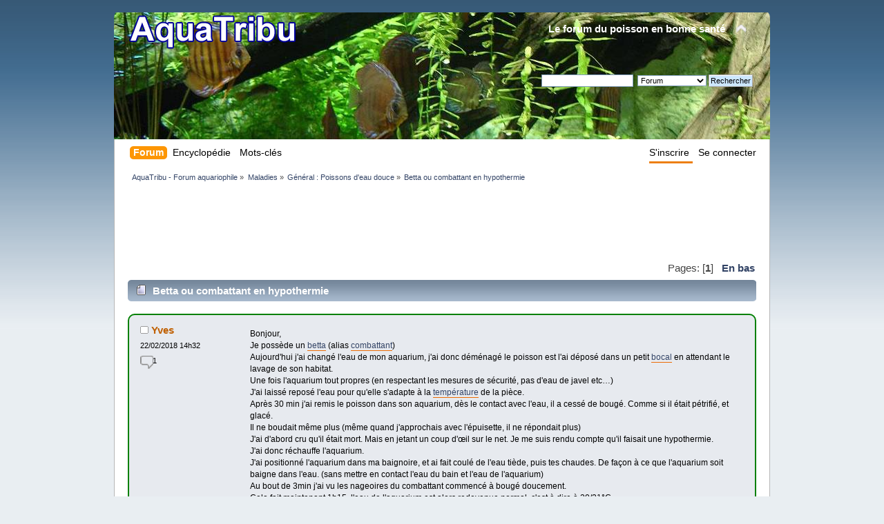

--- FILE ---
content_type: text/html; charset=UTF-8
request_url: http://www.aquatribu.com/eau-douce/betta-ou-combattant-en-hypothermie/
body_size: 7039
content:
<!DOCTYPE html>
<html lang="fr" dir="ltr"><head>
  <meta http-equiv="Content-Type" content="text/html; charset=UTF-8" />
  <meta name="description" content="Page 1/1. Bonjour, Je possède un betta (alias combattant) Aujourd'hui j'ai changé l'eau de mon aquarium, j'ai donc déménagé le poisson est l'ai déposé" />
  <meta name="keywords" content="Betta, ou, combattant, en, hypothermie, Betta ou combattant en hypothermie , poisson, aquarium, aquariophilie, aquariologie, eau, filtre, traitement, medecine, médicament, animal, animaux" />
  <meta name="robots" content="index, follow" />
  <link rel="dns-prefetch" href="http://f.static.aquario.fr" />
  <link rel="dns-prefetch" href="http://w.static.aquario.fr" />
	<link rel="stylesheet" type="text/css" href="http://www.aquatribu.com/Themes/default/css/index.css" />
	<link rel="stylesheet" type="text/css" href="http://www.aquatribu.com/Themes/default/css/webkit.css" />
  <link rel="stylesheet" type="text/css" href="http://www.aquatribu.com/Themes/default/css/custom.css" />
  <link rel="author" href="https://plus.google.com/110007894169968231483" />
  <link rel="author" href="https://www.facebook.com/aquatribu" />
  <link rel="author" href="https://twitter.com/aquatribu" />
	<link rel="home" href="http://www.aquatribu.com" />
  <link rel="canonical" href="http://www.aquatribu.com/eau-douce/betta-ou-combattant-en-hypothermie/" />
  <link rel="search" href="http://www.aquatribu.com/?action=search" />
  <link rel="search" type="application/opensearchdescription+xml" href="http://www.aquatribu.com/opensearch.xml" title="AquaTribu"/>
  <link rel="alternate" type="application/rss+xml" title="AquaTribu - Forum aquariophile - Flux RSS" href="http://www.aquatribu.com/.xml/?type=rss" />
  <link rel="index" href="http://www.aquatribu.com/eau-douce/" />
  <style type="text/css">#footer_section {
    margin-top: -1px;
}

#button_login,
#button_register {
  float:right;
}

#main_menu {
    font-size: 12pt;
}

#button_register a {
  border-bottom: 3px solid #ED7F10;
}

.postcount {
  background:url('http://www.aquatribu.com/Themes/default/images/bubble.png') no-repeat scroll 0 0 transparent;
height: 20px;
}

.pagelinks {
    font-size: 130%;
}

.windowbg, .windowbg2 {
    margin-bottom: 10px;
}

.poster {
    width: 13em;
}

.postarea, .moderatorbar {
    margin: 0 0 0 14em;
}

.inner {
    border-top: medium none;
    margin: 0;
    padding: 0;
    padding-right: 10px;
}

td.stats {
  width: 60px;
}

.modified {
    color: #CCCCCC;
}</style>
			<style type="text/css">
			span.topic_author {
				color: #ffffff;
				font-weight: bold;
				-webkit-border-radius: 3px;
				-moz-border-radius: 3px;
				border-radius: 3px;
				background: #008000;
				padding: 2px 3px;
				text-align: center;
			}
			</style>
  <title>Betta ou combattant en hypothermie </title>
  <script type="text/javascript" src="http://www.aquatribu.com/Themes/default/scripts/script.js"></script>
  <script type="text/javascript" src="http://www.aquatribu.com/Themes/default/scripts/theme.js"></script>
  <script type="text/javascript"><!-- // --><![CDATA[
    var smf_theme_url = "http://www.aquatribu.com/Themes/default";
    var smf_default_theme_url = "http://www.aquatribu.com/Themes/default";
    var smf_images_url = "http://www.aquatribu.com/Themes/default/images";
    var smf_scripturl = "http://www.aquatribu.com/";
    var smf_iso_case_folding = false;
    var smf_charset = "UTF-8";
    var ajax_notification_text = "Chargement...";
    var ajax_notification_cancel_text = "Annuler";
    // ]]></script>
<!-- Google tag (gtag.js) -->
<script async src='https://www.googletagmanager.com/gtag/js?id=G-TMDT2D6H1L'></script>
<script>
  window.dataLayer = window.dataLayer || [];
  function gtag(){dataLayer.push(arguments);}
  gtag('js', new Date());
  gtag('config', 'G-TMDT2D6H1L');
</script>

</head>
<body>
<div id="wrapper" style="width: 950px">
	<div id="header"><div class="frame">
		<div id="top_section">
			<h1 class="forumtitle">
				<a href="http://www.aquatribu.com/"><img src="http://www.aquatribu.com/AquaTribu.png" alt="AquaTribu - Forum aquariophile" width="254" height="65" /></a>
			</h1>
			<img id="upshrink" src="http://www.aquatribu.com/Themes/default/images/upshrink.png" alt="*" title="Cacher ou afficher l'entête." style="display: none;" />
			<div id="siteslogan" class="floatright">Le forum du poisson en bonne sant&eacute;</div>
		</div>
		<div id="upper_section" class="middletext">
			<div class="user">
			</div>
			<div class="news normaltext">
				<form id="search_form" action="http://www.aquatribu.com/?action=search2" method="post" accept-charset="UTF-8">
					<input type="text" name="search" value="" class="input_text" />&nbsp;
					
					<input type="hidden" name="brd[4]" value="4" />
					<select name="search_focus" id="search_focus">
						<option value="topic">Ce sujet</option>
						<option value="board">Cette section</option>
						<option value="all" selected="selected">Forum</option>
						<option value="google">Wiki</option>
					</select>
					<input type="submit" name="submit" value="Rechercher" class="button_submit" />
					<input type="hidden" name="advanced" value="0" />
					<input type="hidden" name="topic" value="13400" /></form>
			</div>
		</div>
		<br class="clear" />
		<script type="text/javascript"><!-- // --><![CDATA[
			var oMainHeaderToggle = new smc_Toggle({
				bToggleEnabled: true,
				bCurrentlyCollapsed: false,
				aSwappableContainers: [
					'upper_section'
				],
				aSwapImages: [
					{
						sId: 'upshrink',
						srcExpanded: smf_images_url + '/upshrink.png',
						altExpanded: 'Cacher ou afficher l\'entête.',
						srcCollapsed: smf_images_url + '/upshrink2.png',
						altCollapsed: 'Cacher ou afficher l\'entête.'
					}
				],
				oThemeOptions: {
					bUseThemeSettings: false,
					sOptionName: 'collapse_header',
					sSessionVar: 'abaea18a25fb',
					sSessionId: '1f8ae7145fc90b506e8ccfb7a186c1e7'
				},
				oCookieOptions: {
					bUseCookie: true,
					sCookieName: 'upshrink'
				}
			});
		// ]]></script>
		<br class="clear" />
	</div></div><nav>
		<div id="main_menu">
			<ul class="dropmenu" id="menu_nav">
				<li id="button_home">
					<a class="active firstlevel" href="http://www.aquatribu.com/">
						<span class="last firstlevel">Forum</span>
					</a>
				</li>
				<li id="button_wiki">
					<a class="firstlevel" href="http://www.aquatribu.com/?action=wiki">
						<span class="last firstlevel">Encyclopédie</span>
					</a>
				</li>
				<li id="button_tagged">
					<a class="firstlevel" href="http://www.aquatribu.com/tagged/">
						<span class="firstlevel">Mots-clés</span>
					</a>
				</li>
				<li id="button_login">
					<a class="firstlevel" href="http://www.aquatribu.com/login/">
						<span class="firstlevel">Se connecter</span>
					</a>
				</li>
				<li id="button_register">
					<a class="firstlevel" href="http://www.aquatribu.com/register/">
						<span class="firstlevel">S'inscrire</span>
					</a>
				</li>
			</ul>
		</div></nav>
		<article>
	<div id="content_section" itemscope itemtype="http://schema.org/WebPage">
		<div class="frame">
			<div id="main_content_section"><nav>
	<div class="navigate_section">
		<ul>
			<li  itemscope itemtype="http://data-vocabulary.org/Breadcrumb" >
				<a href="http://www.aquatribu.com/" itemprop="url"><span itemprop="title">AquaTribu - Forum aquariophile</span></a> &#187;
			</li>
			<li  itemscope itemtype="http://data-vocabulary.org/Breadcrumb" >
				<a href="http://www.aquatribu.com/#c5" itemprop="url"><span itemprop="title">Maladies</span></a> &#187;
			</li>
			<li  itemscope itemtype="http://data-vocabulary.org/Breadcrumb" >
				<a href="http://www.aquatribu.com/eau-douce/" itemprop="url"><span itemprop="title">Général : Poissons d'eau douce</span></a> &#187;
			</li>
			<li  class="last">
				<a href="http://www.aquatribu.com/eau-douce/betta-ou-combattant-en-hypothermie/"><span >Betta ou combattant en hypothermie </span></a>
			</li>
		</ul>
	</div></nav><div id="publicite">
<script type="text/javascript"><!--
google_ad_client = "pub-9952755408635221";
/* aquatribu-aquawiki */
google_ad_slot = "9374769016";
google_ad_width = 728;
google_ad_height = 90;
//-->
</script>
<script type="text/javascript"
src="http://pagead2.googlesyndication.com/pagead/show_ads.js">
</script>
</div>
			<a id="top"></a>
			<a id="msg154562"></a>
			<nav><div class="pagesection">
			
				<div class="pagelinks floatright">Pages: [<strong>1</strong>]   &nbsp;&nbsp;<a href="#lastPost"><strong>En bas</strong></a></div>
			</div></nav>
			<div id="forumposts" itemscope itemtype="http://schema.org/BlogPosting">
			<header>
				<div class="cat_bar">
					<h3 class="catbg">
						<img src="http://www.aquatribu.com/Themes/default/images/topic/normal_post.gif" alt="" /><span itemprop="headline">Betta ou combattant en hypothermie 
					</span></h3>
				</div><br /><meta itemprop="interactionCount" content="4525 UserPageVisits" /></header>
				<form action="http://www.aquatribu.com/eau-douce/betta-ou-combattant-en-hypothermie/?action=quickmod2" method="post" accept-charset="UTF-8" name="quickModForm" id="quickModForm" style="margin: 0;" onsubmit="return oQuickModify.bInEditMode ? oQuickModify.modifySave('1f8ae7145fc90b506e8ccfb7a186c1e7', 'abaea18a25fb') : false">
				<div class="windowbg mess_first">
					<span class="topslice"><span></span></span>
					<div class="post_wrapper"><time datetime="2018-02-22T14:32:52+01:00" ></time>
						<div class="poster" itemprop="contributor" itemscope itemtype="http://schema.org/Person">
							<h4 itemprop="name">
								<img src="http://www.aquatribu.com/Themes/default/images/useroff.gif" alt="Hors ligne" />
								Yves
							</h4>
							<ul class="reset smalltext" id="msg_154562_extra_info"><li><time datetime="2018-02-22T14:32:52+01:00" >22/02/2018 14h32</time></li>
								<li class="stars"></li>
					<li class="postcount">&nbsp;&nbsp;&nbsp;&nbsp;&nbsp;&nbsp;1<meta itemprop="interactionCount" content="1 UserComments" /></li>
							</ul>
						</div>
						<div class="postarea">
							<div class="flow_hidden">
								<div class="keyinfo" style="width:100%:float:none !important">									<div id="msg_154562_quick_mod"></div>
								</div>
							</div>
							<div class="post">
								<div class="inner" id="msg_154562">Bonjour,<br />Je possède un <a class="wikilink" rel="glossary" itemprop="keywords" href="http://wiki.aquatribu.com/combattant_du_Siam">betta</a> (alias <a class="wikilink" rel="glossary" itemprop="keywords" href="http://wiki.aquatribu.com/combattant_du_Siam">combattant</a>)<br />Aujourd&#039;hui j&#039;ai changé l&#039;eau de mon aquarium, j&#039;ai donc déménagé le poisson est l&#039;ai déposé dans un petit <a class="wikilink" rel="glossary" itemprop="keywords" href="http://wiki.aquatribu.com/Id%C3%A9es_re%C3%A7ues_sur_le_poisson_rouge">bocal</a> en attendant le lavage de son habitat.<br />Une fois l&#039;aquarium tout propres (en respectant les mesures de sécurité, pas d&#039;eau de javel etc…)<br />J&#039;ai laissé reposé l&#039;eau pour qu&#039;elle s&#039;adapte à la <a class="wikilink" rel="glossary" itemprop="keywords" href="http://wiki.aquatribu.com/thermom%C3%A8tre">température</a> de la pièce. <br />Après 30 min j&#039;ai remis le poisson dans son aquarium, dès le contact avec l&#039;eau, il a cessé de bougé. Comme si il était pétrifié, et glacé. <br />Il ne boudait même plus (même quand j&#039;approchais avec l&#039;épuisette, il ne répondait plus)<br />J&#039;ai d&#039;abord cru qu&#039;il était mort. Mais en jetant un coup d&#039;œil sur le net. Je me suis rendu compte qu&#039;il faisait une hypothermie.<br />J&#039;ai donc réchauffe l&#039;aquarium.<br />J&#039;ai positionné l&#039;aquarium dans ma baignoire, et ai fait coulé de l&#039;eau tiède, puis tes chaudes. De façon à ce que l&#039;aquarium soit baigne dans l&#039;eau. (sans mettre en contact l&#039;eau du bain et l&#039;eau de l&#039;aquarium)<br />Au bout de 3min j&#039;ai vu les nageoires du combattant commencé à bougé doucement.<br />Cela fait maintenant 1h15, l&#039;eau de l&#039;aquarium est alors redevenue normal, c&#039;est à dire à 20/21°C.<br />Le poisson va bien désormais.<br /><br /><br />J&#039;écris ce sujet pour prévenir et guérir l&#039;hypothermie chez les poissons.<br />En effet j&#039;ai commis une erreur j&#039;ai trop rapidement changé mon poisson de bocal. Il a alors subit un choc thermique. <br /><br /><br />Je répète l&#039;opération à suivre en cas d&#039;hypothermie.<br />&nbsp; &nbsp; &nbsp; &nbsp; &nbsp; &nbsp; &nbsp; &nbsp; &nbsp; &nbsp; &nbsp;-&nbsp; Si le poisson ne bouge plus à la suite d&#039;un changement de bocal, c&#039;est qu&#039;il a trop froid<br />&nbsp; &nbsp; &nbsp; &nbsp; &nbsp; &nbsp; &nbsp; &nbsp; &nbsp; &nbsp; &nbsp;-&nbsp; Il faut alors réchauffer l&#039;aquarium (sans toucher à l&#039;eau déjà présente au quel cas, le poisson subirait un autre choc thermiques)<br />&nbsp; &nbsp; &nbsp; &nbsp; &nbsp; &nbsp; &nbsp; &nbsp; &nbsp; &nbsp; &nbsp;-&nbsp; Positionnez [size=78%]l&#039;aquarium dans une baignoire[/size]<br />&nbsp; &nbsp; &nbsp; &nbsp; &nbsp; &nbsp; &nbsp; &nbsp; &nbsp; &nbsp; - Remplissez votre baignoire d&#039;eau chaude mais PAS BRULANTE (au même niveau que l&#039;eau de l&#039;aquarium)<br />&nbsp; &nbsp; &nbsp; &nbsp; &nbsp; &nbsp; &nbsp; &nbsp; &nbsp; &nbsp; &nbsp;-&nbsp; Attendez 1h, renouvelez l&#039;opération si nécessaires.<br />&nbsp; &nbsp; &nbsp; &nbsp; &nbsp; &nbsp; &nbsp; &nbsp; &nbsp; &nbsp; &nbsp;- Une fois le poisson réchauffer, videz très très doucement la baignoire et laissez l&#039;eau et le poisson s&#039;adapter à la température de la pièce.<br /><br /><br />Et la prochaines fois fait attention et pensez au choc thermiques.&nbsp; <img src="http://f.static.aquario.fr/Smileys/classic/wink.gif" alt=";&#41;" title="Wink" class="smiley" /> <br /><br /><br />Voila, merci en espérant avoir aidé.<br /><br /><br />Yves (désolé pour l&#039;orthographe)<br />&nbsp;<br /><br /><br /><br /><br /><br /></div>
							</div>
						</div>
						<div class="moderatorbar">
							<div class="smalltext modified" id="modified_154562">
							</div>
							<div class="smalltext reportlinks">
							</div>
						</div>
					</div>
					<span class="botslice"><span></span></span>
				</div>
				<hr class="post_separator" />
				<a id="msg154564"></a>
				<div class="windowbg2">
					<span class="topslice"><span></span></span>
					<div class="post_wrapper"><time datetime="2018-02-23T20:30:57+01:00" ></time>
						<div class="poster" itemprop="contributor" itemscope itemtype="http://schema.org/Person">
							<h4 itemprop="name">
								<img src="http://www.aquatribu.com/Themes/default/images/useroff.gif" alt="Hors ligne" />
								Cath
							</h4>
							<ul class="reset smalltext" id="msg_154564_extra_info"><li><time datetime="2018-02-23T20:30:57+01:00" >23/02/2018 20h30</time></li>
								<li class="stars"><img src="http://www.aquatribu.com/Themes/default/images/star.gif" alt="*" /><img src="http://www.aquatribu.com/Themes/default/images/star.gif" alt="*" /><img src="http://www.aquatribu.com/Themes/default/images/star.gif" alt="*" /><img src="http://www.aquatribu.com/Themes/default/images/star.gif" alt="*" /></li>
					<li class="postcount">&nbsp;&nbsp;&nbsp;&nbsp;&nbsp;&nbsp;5 147<meta itemprop="interactionCount" content="5147 UserComments" /></li>
								<li class="blurb">surveillante confirmée</li>
							</ul>
						</div>
						<div class="postarea">
							<div class="flow_hidden">
								<div class="keyinfo" style="width:100%:float:none !important">									<div id="msg_154564_quick_mod"></div>
								</div>
							</div>
							<div class="post">
								<div class="inner" id="msg_154564">Bonjour et bienvenue,<br /><br />Merci pour ces infos.<br /><br />Plusieurs réflexions toutefois :<br /><br />Le <a class="wikilink" rel="glossary" itemprop="keywords" href="http://wiki.aquatribu.com/combattant_du_Siam">betta</a> est un poisson tropical. Il lui faut donc une eau de 26° minimum.<br /><br />Lorsque l&#039;on change l&#039;eau d&#039;un aquarium, on ne e vide jamais entièrement. Il faut changer 1/3 de l&#039;eau. Si on change la totalité, on refait le pic de <a class="wikilink" rel="glossary" itemprop="keywords" href="http://wiki.aquatribu.com/Cat%C3%A9gorie%3Anitrites">nitrites</a> (mortel pour les poissons) à chaque fois. <br /><br />Le fait de sortir le poisson et le mettre dans un autre contenant provoque du stress qui, à la longue, et vecteur de maladies.<br /></div>
							</div>
						</div>
						<div class="moderatorbar">
							<div class="smalltext modified" id="modified_154564">
							</div>
							<div class="smalltext reportlinks">
							</div>
						</div>
					</div>
					<span class="botslice"><span></span></span>
				</div>
				<hr class="post_separator" />
				</form>
			</div>
			<a id="lastPost"></a>
			<nav><div class="pagesection">
				
				<div class="pagelinks floatright">Pages: [<strong>1</strong>]   &nbsp;&nbsp;<a href="#top"><strong>En haut</strong></a></div>
				<div class="nextlinks_bottom"></div>
			</div></nav>
			<div id="moderationbuttons"></div>
		<br class="clear" />
			<div class="cat_bar">
				<h3 class="catbg">Sujets connexes</h3>
			</div>
			<div class="tborder topic_table" id="messageindex">
				<table class="table_grid">
						<tr>
							<td class="icon1 windowbg">
								<img src="http://www.aquatribu.com/Themes/default/images/topic/normal_post.gif" alt="" />
							</td>
							<td class="subject windowbg2">
								<div >
									<span id="msg_4972"><a rel="bookmark" href="http://www.aquatribu.com/aquario/duree-de-vie-d'un-betta-splendens-(combattant)/">Durée de vie d'un Betta splendens (combattant)</a></span>				<p><small>Discussions sur l'aquariophilie</small></p>
								</div>
							</td>
							<td class="stats windowbg">
								2
							</td>
							<td class="lastpost windowbg2"><time datetime="2002-12-24T18:39:13+01:00" >mardi 24 décembre 2002, 18 h 39</time>
							</td>
						</tr>
						<tr>
							<td class="icon1 windowbg">
								<img src="http://www.aquatribu.com/Themes/default/images/topic/normal_post.gif" alt="" />
							</td>
							<td class="subject windowbg2">
								<div >
									<span id="msg_48219"><a rel="bookmark" href="http://www.aquatribu.com/aquario/betta-combattant-alimentation/">Betta combattant alimentation</a></span>				<p><small>Discussions sur l'aquariophilie</small></p>
								</div>
							</td>
							<td class="stats windowbg">
								2
							</td>
							<td class="lastpost windowbg2"><time datetime="2005-08-28T09:24:40+02:00" >dimanche 28 août 2005, 09 h 24</time>
							</td>
						</tr>
						<tr>
							<td class="icon1 windowbg">
								<img src="http://www.aquatribu.com/Themes/default/images/topic/normal_post.gif" alt="" />
							</td>
							<td class="subject windowbg2">
								<div >
									<span id="msg_129206"><a rel="bookmark" href="http://www.aquatribu.com/aquario/betta-combattant-et-quels-autres-poissons/">Betta combattant et quels autres poissons</a></span>				<p><small>Discussions sur l'aquariophilie</small></p>
								</div>
							</td>
							<td class="stats windowbg">
								6
							</td>
							<td class="lastpost windowbg2"><time datetime="2010-08-21T17:05:37+02:00" >samedi 21 août 2010, 17 h 05</time>
							</td>
						</tr>
						<tr>
							<td class="icon1 windowbg">
								<img src="http://www.aquatribu.com/Themes/default/images/topic/normal_post.gif" alt="" />
							</td>
							<td class="subject windowbg2">
								<div >
									<span id="msg_152782"><a rel="bookmark" href="http://www.aquatribu.com/bavardages/betta-en-hypothermie/">Betta en hypothermie ? </a></span>				<p><small>Bavardages</small></p>
								</div>
							</td>
							<td class="stats windowbg">
								5
							</td>
							<td class="lastpost windowbg2"><time datetime="2016-10-24T15:00:50+02:00" >lundi 24 octobre 2016, 15 h 00</time>
							</td>
						</tr>
						<tr>
							<td class="icon1 windowbg">
								<img src="http://www.aquatribu.com/Themes/default/images/topic/normal_post.gif" alt="" />
							</td>
							<td class="subject windowbg2">
								<div >
									<span id="msg_154361"><a rel="bookmark" href="http://www.aquatribu.com/eau-douce/help-combattant-splenden-betta-qui-perd-ses-couleurs/">HELP - Combattant Splenden betta qui perd ses couleurs</a></span>				<p><small>Général : Poissons d'eau douce</small></p>
								</div>
							</td>
							<td class="stats windowbg">
								3
							</td>
							<td class="lastpost windowbg2"><time datetime="2017-11-14T16:50:38+01:00" >mardi 14 novembre 2017, 16 h 50</time>
							</td>
						</tr>
				</table>
			</div><br />
	<div class="navigate_section">
		<ul>
			<li >
				<a href="http://www.aquatribu.com/"><span >AquaTribu - Forum aquariophile</span></a> &#187;
			</li>
			<li >
				<a href="http://www.aquatribu.com/#c5"><span >Maladies</span></a> &#187;
			</li>
			<li >
				<a href="http://www.aquatribu.com/eau-douce/"><span >Général : Poissons d'eau douce</span></a> &#187;
			</li>
			<li  class="last">
				<a href="http://www.aquatribu.com/eau-douce/betta-ou-combattant-en-hypothermie/"><span >Betta ou combattant en hypothermie </span></a>
			</li>
		</ul>
	</div>
			<form action="http://www.aquatribu.com/spellcheck/" method="post" accept-charset="UTF-8" name="spell_form" id="spell_form" target="spellWindow"><input type="hidden" name="spellstring" value="" /></form>
				<script type="text/javascript" src="http://www.aquatribu.com/Themes/default/scripts/spellcheck.js"></script>
				<script type="text/javascript" src="http://www.aquatribu.com/Themes/default/scripts/topic.js"></script>
				<script type="text/javascript"><!-- // --><![CDATA[
					if ('XMLHttpRequest' in window)
					{
						var oQuickModify = new QuickModify({
							sScriptUrl: smf_scripturl,
							bShowModify: true,
							iTopicId: 13400,
							sTemplateBodyEdit: '\n\t\t\t\t\t\t\t\t<div id="quick_edit_body_container" style="width: 90%">\n\t\t\t\t\t\t\t\t\t<div id="error_box" style="padding: 4px;" class="error"><' + '/div>\n\t\t\t\t\t\t\t\t\t<textarea class="editor" name="message" rows="12" style="width: 100%; margin-bottom: 10px;" tabindex="1">%body%<' + '/textarea><br />\n\t\t\t\t\t\t\t\t\t<input type="hidden" name="abaea18a25fb" value="1f8ae7145fc90b506e8ccfb7a186c1e7" />\n\t\t\t\t\t\t\t\t\t<input type="hidden" name="topic" value="13400" />\n\t\t\t\t\t\t\t\t\t<input type="hidden" name="msg" value="%msg_id%" />\n\t\t\t\t\t\t\t\t\t<div class="righttext">\n\t\t\t\t\t\t\t\t\t\t<input type="submit" name="post" value="Sauvegarder" tabindex="2" onclick="return oQuickModify.modifySave(\'1f8ae7145fc90b506e8ccfb7a186c1e7\', \'abaea18a25fb\');" accesskey="s" class="button_submit" />&nbsp;&nbsp;<input type="button" value="Vérification orthographique" tabindex="3" onclick="spellCheck(\'quickModForm\', \'message\');" class="button_submit" />&nbsp;&nbsp;<input type="submit" name="cancel" value="Annuler" tabindex="4" onclick="return oQuickModify.modifyCancel();" class="button_submit" />\n\t\t\t\t\t\t\t\t\t<' + '/div>\n\t\t\t\t\t\t\t\t<' + '/div>',
							sTemplateSubjectEdit: '<input type="text" style="width: 90%;" name="subject" value="%subject%" size="80" maxlength="80" tabindex="5" class="input_text" />',
							sTemplateBodyNormal: '%body%',
							sTemplateSubjectNormal: '<a hr'+'ef="http://www.aquatribu.com/'+'?topic=13400.msg%msg_id%#msg%msg_id%" rel="nofollow">%subject%<' + '/a>',
							sTemplateTopSubject: 'Sujet: %subject% &nbsp;(Lu 4525 fois)',
							sErrorBorderStyle: '1px solid red'
						});

						aJumpTo[aJumpTo.length] = new JumpTo({
							sContainerId: "display_jump_to",
							sJumpToTemplate: "<label class=\"smalltext\" for=\"%select_id%\">Aller à:<" + "/label> %dropdown_list%",
							iCurBoardId: 4,
							iCurBoardChildLevel: 0,
							sCurBoardName: "Général : Poissons d'eau douce",
							sBoardChildLevelIndicator: "==",
							sBoardPrefix: "=> ",
							sCatSeparator: "-----------------------------",
							sCatPrefix: "",
							sGoButtonLabel: " Allons-y&nbsp;! "
						});

						aIconLists[aIconLists.length] = new IconList({
							sBackReference: "aIconLists[" + aIconLists.length + "]",
							sIconIdPrefix: "msg_icon_",
							sScriptUrl: smf_scripturl,
							bShowModify: true,
							iBoardId: 4,
							iTopicId: 13400,
							sSessionId: "1f8ae7145fc90b506e8ccfb7a186c1e7",
							sSessionVar: "abaea18a25fb",
							sLabelIconList: "Icône du message",
							sBoxBackground: "transparent",
							sBoxBackgroundHover: "#ffffff",
							iBoxBorderWidthHover: 1,
							sBoxBorderColorHover: "#adadad" ,
							sContainerBackground: "#ffffff",
							sContainerBorder: "1px solid #adadad",
							sItemBorder: "1px solid #ffffff",
							sItemBorderHover: "1px dotted gray",
							sItemBackground: "transparent",
							sItemBackgroundHover: "#e0e0f0"
						});
					}
				// ]]></script>
			</div><!-- end content_section -->
		</div></div><!-- end frame -->
		</article>
		<footer>
	<div id="footer_section"><div class="frame">
		<section>
			<ul class="reset">
				<li><a id="button_facebook" href="https://www.facebook.com/aquatribu" class="new_win">&nbsp;</a></li>
				<li><a id="button_twitter" href="https://twitter.com/aquatribu" class="new_win">&nbsp;</a></li>
                                <li><a id="button_gplus" href="https://plus.google.com/110007894169968231483?prsrc=3&amp;rel=publisher" class="new_win">&nbsp;</a></li>
			</ul>
		</section>
	</div><!-- end content_section -->
</div><!-- end content_section -->
</footer></div><!-- end wrapper --><div><a href="http://www.aquatribu.com/intermission.php"><span style="display: none;">members</span></a></div>
</body></html>

--- FILE ---
content_type: text/html; charset=utf-8
request_url: https://www.google.com/recaptcha/api2/aframe
body_size: 268
content:
<!DOCTYPE HTML><html><head><meta http-equiv="content-type" content="text/html; charset=UTF-8"></head><body><script nonce="n1PGlFFWwUhOZeNyw9Q_0w">/** Anti-fraud and anti-abuse applications only. See google.com/recaptcha */ try{var clients={'sodar':'https://pagead2.googlesyndication.com/pagead/sodar?'};window.addEventListener("message",function(a){try{if(a.source===window.parent){var b=JSON.parse(a.data);var c=clients[b['id']];if(c){var d=document.createElement('img');d.src=c+b['params']+'&rc='+(localStorage.getItem("rc::a")?sessionStorage.getItem("rc::b"):"");window.document.body.appendChild(d);sessionStorage.setItem("rc::e",parseInt(sessionStorage.getItem("rc::e")||0)+1);localStorage.setItem("rc::h",'1768958295341');}}}catch(b){}});window.parent.postMessage("_grecaptcha_ready", "*");}catch(b){}</script></body></html>

--- FILE ---
content_type: application/javascript
request_url: http://www.aquatribu.com/Themes/default/scripts/theme.js
body_size: 1006
content:
function smf_codeBoxFix()
{var codeFix=document.getElementsByTagName('code');for(var i=codeFix.length-1;i>=0;i--)
{if(is_webkit&&codeFix[i].offsetHeight<20)
codeFix[i].style.height=(codeFix[i].offsetHeight+20)+'px';else if(is_ff&&(codeFix[i].scrollWidth>codeFix[i].clientWidth||codeFix[i].clientWidth==0))
codeFix[i].style.overflow='scroll';else if('currentStyle'in codeFix[i]&&codeFix[i].currentStyle.overflow=='auto'&&(codeFix[i].currentStyle.height==''||codeFix[i].currentStyle.height=='auto')&&(codeFix[i].scrollWidth>codeFix[i].clientWidth||codeFix[i].clientWidth==0)&&(codeFix[i].offsetHeight!=0))
codeFix[i].style.height=(codeFix[i].offsetHeight+24)+'px';}}
if((is_ie&&!is_ie4)||is_webkit||is_ff)
addLoadEvent(smf_codeBoxFix);function smc_toggleImageDimensions()
{var oImages=document.getElementsByTagName('IMG');for(oImage in oImages)
{if(oImages[oImage].className==undefined||oImages[oImage].className.indexOf('bbc_img resized')==-1)
continue;oImages[oImage].style.cursor='pointer';oImages[oImage].onclick=function(){this.style.width=this.style.height=this.style.width=='auto'?null:'auto';};}}
addLoadEvent(smc_toggleImageDimensions);function smf_addButton(sButtonStripId,bUseImage,oOptions)
{var oButtonStrip=document.getElementById(sButtonStripId);var aItems=oButtonStrip.getElementsByTagName('span');if(aItems.length>0)
{var oLastSpan=aItems[aItems.length-1];oLastSpan.className=oLastSpan.className.replace(/\s*last/,'position_holder');}
var oButtonStripList=oButtonStrip.getElementsByTagName('ul')[0];var oNewButton=document.createElement('li');setInnerHTML(oNewButton,'<a href="'+oOptions.sUrl+'" '+('sCustom'in oOptions?oOptions.sCustom:'')+'><span class="last"'+('sId'in oOptions?' id="'+oOptions.sId+'"':'')+'>'+oOptions.sText+'</span></a>');oButtonStripList.appendChild(oNewButton);}
var smf_addListItemHoverEvents=function()
{var cssRule,newSelector;for(var iStyleSheet=0;iStyleSheet<document.styleSheets.length;iStyleSheet++)
for(var iRule=0;iRule<document.styleSheets[iStyleSheet].rules.length;iRule++)
{oCssRule=document.styleSheets[iStyleSheet].rules[iRule];if(oCssRule.selectorText.indexOf('LI:hover')!=-1)
{sNewSelector=oCssRule.selectorText.replace(/LI:hover/gi,'LI.iehover');document.styleSheets[iStyleSheet].addRule(sNewSelector,oCssRule.style.cssText);}}
var oListItems=document.getElementsByTagName('LI');for(oListItem in oListItems)
{oListItems[oListItem].onmouseover=function(){this.className+=' iehover';};oListItems[oListItem].onmouseout=function(){this.className=this.className.replace(new RegExp(' iehover\\b'),'');};}}
if(is_ie7down&&'attachEvent'in window)
window.attachEvent('onload',smf_addListItemHoverEvents);
